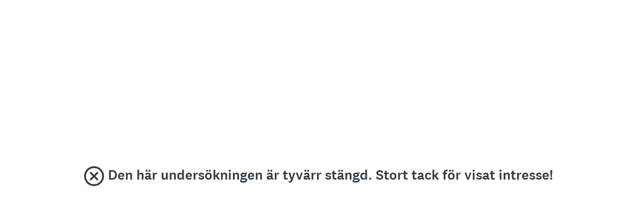

--- FILE ---
content_type: text/html; charset=utf-8
request_url: https://sv.surveymonkey.com/survey-closed?sm=OByyjYyIjgbNjphg0bpLF5oulV2sXLAq70rqB3zByPhTPYc4Tu5n_2FdfmEnOBTgW_2B1pXbagVCg5k1pV27sZwZNwOMRkbP5ZtoQKQKVTVVozc_3D
body_size: 14115
content:
<!DOCTYPE html><html lang="sv"><head><meta charSet="utf-8"/><meta name="viewport" content="width=device-width"/><link rel="apple-touch-icon" href="/apple-touch-icon-precomposed.png"/><link rel="apple-touch-icon" sizes="57x57" href="/apple-touch-icon-57x57-precomposed.png"/><link rel="apple-touch-icon" sizes="60x60" href="/apple-touch-icon-60x60-precomposed.png"/><link rel="apple-touch-icon" sizes="72x72" href="/apple-touch-icon-72x72-precomposed.png"/><link rel="apple-touch-icon" sizes="76x76" href="/apple-touch-icon-76x76-precomposed.png"/><link rel="apple-touch-icon" sizes="114x114" href="/apple-touch-icon-114x114-precomposed.png"/><link rel="apple-touch-icon" sizes="120x120" href="/apple-touch-icon-120x120-precomposed.png"/><link rel="apple-touch-icon" sizes="144x144" href="/apple-touch-icon-144x144-precomposed.png"/><link rel="apple-touch-icon" sizes="152x152" href="/apple-touch-icon-152x152-precomposed.png"/><link rel="apple-touch-icon" sizes="180x180" href="/apple-touch-icon-180x180-precomposed.png"/><link rel="shortcut icon" href="////prod.smassets.net/assets/static/images/surveymonkey/favicon.ico"/><base target="_top" href="/"/><link rel="canonical" href="https://sv.surveymonkey.com/survey-closed/"/><title>Webbaserat enkätprogram: Stängd enkät</title><meta name="robots" content="index, follow"/><meta name="next-head-count" content="17"/><script id="sm-config" nonce="Yzc0NDNkMjItZDY3OS00YWQxLWJkOTgtMWJiYTAzOTZiNmFl" data-nscript="beforeInteractive">
              window.SMConfig = window.SMConfig || {};
              window.SMConfig.APP_SURVEYMONKEY_HOST = 'www.surveymonkey.com';
              window.SMConfig.APP_HELP_HOST = 'help.surveymonkey.com';
              window.SMConfig.APP_SURVEYMONKEY_BASE_HOST = 'surveymonkey';
              window.SMConfig.APP_HELP_COOKIE_HOST = '.surveymonkey.com';
              window.SMConfig.APP_RESEARCH_BASE_HOST = 'research';
              window.SMConfig.APP_RESEARCH_HOST = 'www.research.net';
              window.SMConfig.APP_SERVICE_VIP = 'surveymonkey.com';
              window.SMConfig.APP_SURVEYMONKEY_COOKIE_HOST = '.surveymonkey.com';
            </script><script id="fides-override" nonce="Yzc0NDNkMjItZDY3OS00YWQxLWJkOTgtMWJiYTAzOTZiNmFl" type="text/javascript" charSet="UTF-8" data-nscript="beforeInteractive">
                window.fides_overrides={fides_locale: 'sv'};
              </script><script id="fides-gtm-script" type="text/javascript" charSet="UTF-8" nonce="Yzc0NDNkMjItZDY3OS00YWQxLWJkOTgtMWJiYTAzOTZiNmFl" data-nscript="beforeInteractive">
               // Store the original cookie setter
                  document.cookieSetter = Object.getOwnPropertyDescriptor(Document.prototype, "cookie").set;

                  var cookiesByNoticeKey = {};
                  var previousConsent = {};

                  function deleteCookie(cookieName) {
                      const paths = ["/"];
                      paths.forEach(path => {
                          // Delete the cookie by original implementation
                          document.cookieSetter(`${cookieName}=; expires=Thu, 01 Jan 1970 00:00:00 UTC; path=${path}`);
                      });
                  }

                  function updateConsentSettings() {
                      // Ensure Fides.consent exists
                      if (!Fides.consent) {
                          return;
                      }

                      // Get current cookies from document.cookie
                      const currentCookies = new Set(document.cookie.split("; ").map(cookie => cookie.split("=")[0]));

                      // Detect revoked consents (categories that were previously `	rue` but now `alse`)
                      for (const [noticeKey, wasConsented] of Object.entries(previousConsent)) {
                          if (wasConsented && !Fides.consent[noticeKey]) {
                              // Find and delete only cookies that are currently present
                              (cookiesByNoticeKey[noticeKey] || []).forEach(cookieName => {
                                if (currentCookies.has(cookieName)) {
                                  deleteCookie(cookieName);
                                }
                              });
                          }
                      }

                      // Save the latest consent state
                      previousConsent = { ...Fides.consent };
                  }

                  function isCookieAllowed(cookieName) {
                      // Ensure Fides.consent exists
                      if (!Fides.consent) {
                          return false;
                      }

                      // Headless mode: Check if all notice groups are allowed
                      if (!Fides.experience?.privacy_notices) {
                        return Object.values(Fides.consent).every(value => value === true);
                      }

                      // Check if the cookie belongs to a consented notice_key
                      for (const [noticeKey, isConsented] of Object.entries(Fides.consent)) {
                          if (isConsented && cookiesByNoticeKey[noticeKey]?.has(cookieName)) {
                            return true;
                          }
                      }

                      return false;
                  }

                  function setCookie(cookie) {
                      if (!cookie) return;

                      const cookieArr = cookie.split("=");
                      if (!cookieArr.length) return;

                      const cookieName = cookieArr[0].trim();

                      // Check consent before setting the cookie
                      if (!isCookieAllowed(cookieName)) return;

                      // Set the cookie using the original JavaScript setter
                      document.cookieSetter(cookie);
                  }

                  function enforceCookieSetter() {
                    const originalDescriptor = Object.getOwnPropertyDescriptor(Document.prototype, "cookie");
                    Object.defineProperty(document, "cookie", {
                      get: originalDescriptor.get,
                      set: setCookie,
                      configurable: originalDescriptor.configurable,
                      enumerable: originalDescriptor.enumerable,
                    });
                  }

                  function addFidesExperienceNameToBody() {
                    const experienceConfigName = Fides?.experience?.experience_config?.name;
                    if (experienceConfigName) {
                      document.body.classList.add(experienceConfigName);
                    }
                  }

                  // Listen for Fides consent updates
                  window.addEventListener("FidesUpdated", (evt) => {
                      // Update consent settings when preferences change
                      updateConsentSettings();
                  });

                  // Listen for when Fides is fully initialized
                  window.addEventListener("FidesInitialized", () => {
                    Fides.gtm();

                    if (document.readyState === "loading") {
                      window.addEventListener("DOMContentLoaded", () => {
                        addFidesExperienceNameToBody();
                      });
                    } else {
                      addFidesExperienceNameToBody();
                    }
                    // Create a mapping of cookies grouped by notice_key
                    // Headless mode does not have privacy_notices
                    if (Fides.experience?.privacy_notices) {
                        cookiesByNoticeKey = Object.fromEntries(
                            Fides.experience.privacy_notices.map(notice => [
                                notice.notice_key,
                                new Set(notice.cookies.map(cookie => cookie.name)) // Store cookies in a Set for quick lookup
                            ])
                        );
                    }

                    enforceCookieSetter();
                    updateConsentSettings();
                  });
              </script><link nonce="Yzc0NDNkMjItZDY3OS00YWQxLWJkOTgtMWJiYTAzOTZiNmFl" rel="preload" href="//prod.smassets.net/assets/smweb/_next/static/css/09b8ded99e3057ee.css" as="style"/><link nonce="Yzc0NDNkMjItZDY3OS00YWQxLWJkOTgtMWJiYTAzOTZiNmFl" rel="stylesheet" href="//prod.smassets.net/assets/smweb/_next/static/css/09b8ded99e3057ee.css" data-n-g=""/><link nonce="Yzc0NDNkMjItZDY3OS00YWQxLWJkOTgtMWJiYTAzOTZiNmFl" rel="preload" href="//prod.smassets.net/assets/smweb/_next/static/css/e76c559cb3fb3b03.css" as="style"/><link nonce="Yzc0NDNkMjItZDY3OS00YWQxLWJkOTgtMWJiYTAzOTZiNmFl" rel="stylesheet" href="//prod.smassets.net/assets/smweb/_next/static/css/e76c559cb3fb3b03.css" data-n-p=""/><link nonce="Yzc0NDNkMjItZDY3OS00YWQxLWJkOTgtMWJiYTAzOTZiNmFl" rel="preload" href="//prod.smassets.net/assets/smweb/_next/static/css/2ad6da96a937a42f.css" as="style"/><link nonce="Yzc0NDNkMjItZDY3OS00YWQxLWJkOTgtMWJiYTAzOTZiNmFl" rel="stylesheet" href="//prod.smassets.net/assets/smweb/_next/static/css/2ad6da96a937a42f.css" data-n-p=""/><link nonce="Yzc0NDNkMjItZDY3OS00YWQxLWJkOTgtMWJiYTAzOTZiNmFl" rel="preload" href="//prod.smassets.net/assets/smweb/_next/static/css/83a24aac0474476a.css" as="style"/><link nonce="Yzc0NDNkMjItZDY3OS00YWQxLWJkOTgtMWJiYTAzOTZiNmFl" rel="stylesheet" href="//prod.smassets.net/assets/smweb/_next/static/css/83a24aac0474476a.css" data-n-p=""/><noscript data-n-css="Yzc0NDNkMjItZDY3OS00YWQxLWJkOTgtMWJiYTAzOTZiNmFl"></noscript><script defer="" nonce="Yzc0NDNkMjItZDY3OS00YWQxLWJkOTgtMWJiYTAzOTZiNmFl" nomodule="" src="//prod.smassets.net/assets/smweb/_next/static/chunks/polyfills-42372ed130431b0a.js"></script><script src="https://www.surveymonkey.com/fides.js" data-document-language="true" type="text/javascript" charSet="UTF-8" nonce="Yzc0NDNkMjItZDY3OS00YWQxLWJkOTgtMWJiYTAzOTZiNmFl" defer="" data-nscript="beforeInteractive"></script><script src="//prod.smassets.net/assets/smweb/_next/static/chunks/webpack-9cc9af6bfd978322.js" nonce="Yzc0NDNkMjItZDY3OS00YWQxLWJkOTgtMWJiYTAzOTZiNmFl" defer=""></script><script src="//prod.smassets.net/assets/smweb/_next/static/chunks/framework-5ddd597c94d4e4d0.js" nonce="Yzc0NDNkMjItZDY3OS00YWQxLWJkOTgtMWJiYTAzOTZiNmFl" defer=""></script><script src="//prod.smassets.net/assets/smweb/_next/static/chunks/main-6a8e4be21cba062a.js" nonce="Yzc0NDNkMjItZDY3OS00YWQxLWJkOTgtMWJiYTAzOTZiNmFl" defer=""></script><script src="//prod.smassets.net/assets/smweb/_next/static/chunks/pages/_app-397dd8bd0292731a.js" nonce="Yzc0NDNkMjItZDY3OS00YWQxLWJkOTgtMWJiYTAzOTZiNmFl" defer=""></script><script src="//prod.smassets.net/assets/smweb/_next/static/chunks/8174a357-8bea94dc2a5e9234.js" nonce="Yzc0NDNkMjItZDY3OS00YWQxLWJkOTgtMWJiYTAzOTZiNmFl" defer=""></script><script src="//prod.smassets.net/assets/smweb/_next/static/chunks/fb27c3a1-90c34baedc482ccb.js" nonce="Yzc0NDNkMjItZDY3OS00YWQxLWJkOTgtMWJiYTAzOTZiNmFl" defer=""></script><script src="//prod.smassets.net/assets/smweb/_next/static/chunks/6-657dc159f66e8706.js" nonce="Yzc0NDNkMjItZDY3OS00YWQxLWJkOTgtMWJiYTAzOTZiNmFl" defer=""></script><script src="//prod.smassets.net/assets/smweb/_next/static/chunks/834-7b45704ba0e61a8a.js" nonce="Yzc0NDNkMjItZDY3OS00YWQxLWJkOTgtMWJiYTAzOTZiNmFl" defer=""></script><script src="//prod.smassets.net/assets/smweb/_next/static/chunks/587-5b6cc36277ad23e5.js" nonce="Yzc0NDNkMjItZDY3OS00YWQxLWJkOTgtMWJiYTAzOTZiNmFl" defer=""></script><script src="//prod.smassets.net/assets/smweb/_next/static/chunks/29-a4c2efc663cf0273.js" nonce="Yzc0NDNkMjItZDY3OS00YWQxLWJkOTgtMWJiYTAzOTZiNmFl" defer=""></script><script src="//prod.smassets.net/assets/smweb/_next/static/chunks/767-96369ae44607171b.js" nonce="Yzc0NDNkMjItZDY3OS00YWQxLWJkOTgtMWJiYTAzOTZiNmFl" defer=""></script><script src="//prod.smassets.net/assets/smweb/_next/static/chunks/961-0e8f242e9441a680.js" nonce="Yzc0NDNkMjItZDY3OS00YWQxLWJkOTgtMWJiYTAzOTZiNmFl" defer=""></script><script src="//prod.smassets.net/assets/smweb/_next/static/chunks/514-aff94e68ad8d5260.js" nonce="Yzc0NDNkMjItZDY3OS00YWQxLWJkOTgtMWJiYTAzOTZiNmFl" defer=""></script><script src="//prod.smassets.net/assets/smweb/_next/static/chunks/pages/survey-closed-a7e6b64e1db081a9.js" nonce="Yzc0NDNkMjItZDY3OS00YWQxLWJkOTgtMWJiYTAzOTZiNmFl" defer=""></script><script src="//prod.smassets.net/assets/smweb/_next/static/endpageweb-dev/_buildManifest.js" nonce="Yzc0NDNkMjItZDY3OS00YWQxLWJkOTgtMWJiYTAzOTZiNmFl" defer=""></script><script src="//prod.smassets.net/assets/smweb/_next/static/endpageweb-dev/_ssgManifest.js" nonce="Yzc0NDNkMjItZDY3OS00YWQxLWJkOTgtMWJiYTAzOTZiNmFl" defer=""></script><style id="jss">@font-face {
  src: url(https://cdn.smassets.net/assets/static/fonts/national2/regular.woff) format('woff');
  src: url(https://cdn.smassets.net/assets/static/fonts/national2/regular.eot#iefix) format('embedded-opentype');
  font-family: 'National 2';
  font-weight: 400;
  font-display: swap;
  src: url(https://cdn.smassets.net/assets/static/fonts/national2/regular.woff2) format('woff2');
}
@font-face {
  src: url(https://cdn.smassets.net/assets/static/fonts/national2/medium.woff) format('woff');
  src: url(https://cdn.smassets.net/assets/static/fonts/national2/medium.eot#iefix) format('embedded-opentype');
  font-family: 'National 2';
  font-weight: 500;
  font-display: swap;
  src: url(https://cdn.smassets.net/assets/static/fonts/national2/medium.woff2) format('woff2');
}
[class*='wrench'], [class*='wrench']::before, [class*='wrench']::after {
  box-sizing: border-box;
  font-family: 'National 2', National2, 'Helvetica Neue', Helvetica, Arial, 'Hiragino Sans', 'Hiragino Kaku Gothic Pro', '游ゴシック', '游ゴシック体', YuGothic, 'Yu Gothic', 'ＭＳ ゴシック', 'MS Gothic', sans-serif;
  -webkit-font-smoothing: antialiased;
}
body {
  font-size: 16px;
}
body {
  font-family: 'National 2', National2, 'Helvetica Neue', Helvetica, Arial, 'Hiragino Sans', 'Hiragino Kaku Gothic Pro', '游ゴシック', '游ゴシック体', YuGothic, 'Yu Gothic', 'ＭＳ ゴシック', 'MS Gothic', sans-serif;
}
.sm-header-0-2-1 {
  top: 42vh;
  width: 100%;
  position: fixed;
  box-sizing: border-box;
}
.sm-icon-0-2-2 {
  margin-right: 0.5rem;
}
.sm-icon-0-2-2> svg {
  width: 40px;
  height: 40px;
}
.sm-boldText-0-2-3 {
  font-weight: 500;
}</style></head><body style="margin:unset"><div id="__next"><div class="wrenchBox___74Ig wrench-p-6 sm-header-0-2-1"><section class="wrenchTypography__jfXlO wrenchTypography-align-center__QLRE_ wrenchTypography-variant-sectionTitle__KADWw wrenchTypography-color-dark__G2x2X"><span class="sm-icon-0-2-2"><svg class="wrenchIcons__A8duN" viewBox="0 0 16 16" preserveAspectRatio="xMidYMid" aria-label="Close" role="img" data-testid="NonBrandedEndpageHeader__Icon"><g><path d="M8 0a8 8 0 1 1 0 16A8 8 0 0 1 8 0zm6.5 8a6.5 6.5 0 1 0-13 0 6.5 6.5 0 0 0 13 0zm-3.318-3.182a.75.75 0 0 1 0 1.06L9.061 8l2.121 2.121a.75.75 0 0 1-1.06 1.061L8 9.061l-2.121 2.121a.75.75 0 0 1-1.061-1.06L6.939 8 4.818 5.879a.75.75 0 0 1 1.06-1.061L8 6.939l2.121-2.121a.75.75 0 0 1 1.061 0z"></path></g></svg></span><span data-testid="NonBrandedEndpageHeader__Text" class="sm-boldText-0-2-3">Den här undersökningen är tyvärr stängd. Stort tack för visat intresse!</span></section></div></div><script id="__NEXT_DATA__" type="application/json" nonce="Yzc0NDNkMjItZDY3OS00YWQxLWJkOTgtMWJiYTAzOTZiNmFl">{"props":{"pageProps":{"staticData":{"user":{"isAuthenticated":false,"id":"1","username":null,"languageId":1,"package":"1","email":"","group":null,"hipaa":null,"session":null},"client-config":{"amplitudeToken":"beb247315464a13bc86a0940b8c9bf9f","loggingAPIPath":"/endpage/api/logger","dataAnalyticsAPIPath":"/endpage/api/metrics","dataAnalyticsLogsName":"unused","dataAnalyticsLogsPath":"unused/unused","gtmId":"GTM-NGMP3BG","amplitudeForceAnonymous":false,"assetsHost":"//prod.smassets.net","assetsPath":"/assets/smweb/"},"environment":{"countryCode":"US","languageCode":"sv","languageId":20,"slLanguageLocale":"sv-SE","ip":"3.148.238.88","subdomain":"sv","domain":"surveymonkey","countryRegion":"","tld":"com"},"locale":{"isEUDC":false,"isEUSubdomain":false},"GDPR":{"isGDPRCountry":false,"hasGDPRConsent":true,"hasExplictlyDenied":false,"fidesBannerEnabled":false,"onetrustBannerEnabled":true},"pageRequestId":"mqb2TocIF3h7gtwYvRBEFUHWm-rcJAdOA2diLySt17IsxQyXEYnllA==","recaptchaV3":{"enabled":true,"siteKey":"6LfG3rIUAAAAAB8EKgW6xnZD1DvqTwvK5Sx9y8DR","url":"https://www.recaptcha.net/recaptcha/enterprise.js","urlChina":"https://www.recaptcha.net/recaptcha/api.js","useEnterprise":true},"smParams":{"user_id":"141089702","type":"0","collectorId":"423512656","languageId":"20"},"templateType":"nonBranded"},"fetchServerSideDataSuccess":true,"collectorData":{"collector":{"id":"423512656","type":"WEBLINK","closedPage":{"closedMessage":"Den här undersökningen är tyvärr stängd. Stort tack för visat intresse!","isBrandingDisabled":true,"__typename":"CollectorClosedPage"},"hideBranding":false,"surveyId":"404329379","__typename":"Collector"}},"sm":{"smParams":{"user_id":"141089702","type":"0","collectorId":"423512656","languageId":"20"},"smSlug":"OByyjYyIjgbNjphg0bpLF5oulV2sXLAq70rqB3zByPhTPYc4Tu5n_2FdfmEnOBTgW_2B1pXbagVCg5k1pV27sZwZNwOMRkbP5ZtoQKQKVTVVozc_3D","redirectSlug":"RAX8IZPRDTIqE3Z33jlKzw_3D_3D","quizDoneUrl":null},"pageOptions":{"epTemplate":"","reqLocale":"sv","slLanguageLocale":"sv-SE","languageCode":"sv","languageId":"20","tier":"","logo":"","surveyId":null,"collectorId":"423512656","collectorKey":"","hasStandard":false,"subDomain":"sv","canonical":"https://sv.surveymonkey.com/mp/take-a-tour/","canonicalHostname":"https://sv.surveymonkey.com","randomNumber":0.5889677271686885,"isExistingUser":false,"recipientId":null,"inEmailResponseCaptureEnabled":false,"isWhiteLabel":false,"isGovernment":false,"isNonBrandedSmParam":false,"isEmbeddedSmParam":false,"isKiosk":false,"isBasicEndpageGroup":false},"translationData":{"localeMessages":{"BrandedEmbeddedHeader.BrandedEmbeddedHeader.EmbeddedCTAText":"Registrera dig gratis","BrandedEmbeddedHeader.BrandedEmbeddedHeader.EmbeddedCTATitle":"Skapa enkäter. Få svar.","BrandedEmbeddedHeader.BrandedEmbeddedHeader.LogoAriaLabel":"SurveyMonkeys startsida","BrandedEmbeddedHeader.BrandedEmbeddedHeader.PoweredBy":"Tillhandahålls av","ContributeHero.Header":"Hjälp dem som hjälper andra","ContributeHero.HeaderCTA":"Besvara en enkät","ContributeHero.LogoAriaLabel":"SurveyMonkeys startsida","ContributeHero.Subheader":"Besvara en enkät och samla in 0,50 USD till organisationer som amerikanska Röda Korset, International Rescue Committee, Läkare utan gränser med flera.","DareToAsk.FortuneCalloutCopy":"Mer än 42 miljoner människor över hela världen använder SurveyMonkey","DareToAsk.ProvocativeHeader":"Våga ställa de viktiga frågorna","DareToAsk.ProvocativeSubHeaderLearnMore":"Att bry sig om sina kunder och medarbetare handlar om att våga ställa de viktiga frågorna. Ta reda på hur du får de insikter du behöver för att utveckla verksamheten.","DareToAsk.ProvocativeSubHeaderSignUp":"Att bry sig om sina kunder och medarbetare handlar om att våga ställa de viktiga frågorna. Skapa ett konto och få insikter på bara en timme.","DareToAsk.StatisticHeader":"Vi svarar på 20 miljoner frågor varje dag.\u003cbr/\u003eVad vill du veta?","DareToAsk.StatisticSubHeader":"SurveyMonkey hjälper till att svara på 20 miljoner frågor om dagen från mer än 300 000 organisationer världen över. Har du frågor du vill ha svar på? Vi gör det enkelt för dig.","EnterpriseThankYou.copy.EnterpriseLogoPlaceholder":"Logotyp","EnterpriseThankYou.copy.EnterpriseThankYouMessage":"Tack för att du deltar i den här enkäten","EnterpriseThankYou.copy.PoweredByText":"Tillhandahålls av","EnterpriseThankYou.copy.SignUpCalloutSubHeader":"Samla in åsikter från kunder, medarbetare, potentiella kunder med mera. Använd dina insikter för att fatta bättre, datadrivna beslut.","EnterpriseThankYou.copy.SignUpDisclaimer":"Genom att klicka på ”Kom igång” samtycker du till \u003ca href=\"/mp/legal/terms-of-use/\"\u003eanvändarvillkoren\u003c/a\u003e och \u003ca href=\"/mp/legal/privacy/\"\u003esekretessmeddelandet\u003c/a\u003e. Du samtycker också till att få information och erbjudanden som rör våra tjänster via e-post. Du kan avsluta prenumerationen på dessa e-postmeddelanden när som helst på sidan Mitt konto.","EnterpriseThankYou.copy.SignUpFormCTAEmailAddress":"E-postadress","EnterpriseThankYou.copy.SignUpFormCTAPassword":"Lösenord","EnterpriseThankYou.copy.SignUpFormCTASubmit":"Kom igång","Errors.FiveHundredError.Message":"Vi ber om ursäkt om saker och ting försvann här – vi jobbar hårt för att komma igång igen. Tack för ditt tålamod!","Errors.FiveHundredError.SomethingWentWrong":"Något gick fel.","Errors.FiveHundredError.SorryMessage":"Vi ber om ursäkt.","Errors.ForbiddenError.checkURL":"Kontrollera webbadressen och se till att du har skrivit rätt.","Errors.ForbiddenError.helpFindWay":"Fortfarande inte säker på hur du kommer till sidan du letar efter? Vi kanske kan hjälpa dig:","Errors.ForbiddenError.permissions":"Du har inte behörighet att se den här sidan.","Errors.ForbiddenError.sorryMessage":"Vi ber om ursäkt.","Errors.FourHundredError.cantFindPage":"Det går inte att hitta sidan du letar efter.","Errors.FourHundredError.checkURL":"Kontrollera webbadressen och se till att du har skrivit rätt.","Errors.FourHundredError.helpFindWay":"Fortfarande inte säker på hur du kommer till sidan du letar efter? Vi kanske kan hjälpa dig:","Errors.FourHundredError.sorryMessage":"Vi ber om ursäkt.","Errors.FourOhFourError.cantFindPage":"Det går inte att hitta sidan du letar efter.","Errors.FourOhFourError.checkURL":"Kontrollera webbadressen och se till att du har skrivit rätt.","Errors.FourOhFourError.helpFindWay":"Fortfarande inte säker på hur du kommer till sidan du letar efter? Vi kanske kan hjälpa dig:","Errors.FourOhFourError.sorryMessage":"Vi ber om ursäkt.","Errors.FourTenError.employeeSurveys":"Medarbetarundersökningar","Errors.FourTenError.home":"SurveyMonkeys startsida","Errors.FourTenError.howItWorks":"Så fungerar det","Errors.FourTenError.ohBananas":"Ett fel har inträffat!","Errors.FourTenError.satisfactionSurveys":"Kundnöjdhetsundersökningar","Errors.FourTenError.sitemap":"Platskarta","Errors.FourTenError.somethingWentWrong":"Den här enkäten är för närvarande stängd på grund av överträdelse av SurveyMonkeys användarvillkor.","Errors.FourTenError.types":"Enkättyper","Errors.defaultLinkProps.helpCenter":"Hjälpcenter","Errors.defaultLinkProps.home":"Startsida","Errors.defaultLinkProps.learnMore":"Läs mer","Errors.defaultLinkProps.sitemap":"Platskarta","Errors.defaultLinkProps.templates":"Mallar","Errors.defaultSignupButtonProps.signUpFree":"Registrera dig gratis","Errors.defaultSignupButtonProps.signUpText":"Vill du skapa en egen enkät?","HeroFormCTA.DeCheckboxError":"Godkänn sekretesspolicyn för att fortsätta.","HeroFormCTA.EmailMalformed":"Ange en giltig e-postadress.","HeroFormCTA.EmailMisencoded":"Din e-postadress är inte giltig.","HeroFormCTA.EmailPasswordSame":"Använd ett lösenord som skiljer sig från din e-postadress.","HeroFormCTA.EmailRoleBased":"Vi kan inte leverera till denna e-postadress. Prova med en annan adress.","HeroFormCTA.EmailTooLong":"E-postadresser får inte vara längre än 50 tecken.","HeroFormCTA.EmailTooShort":"E-postadressen måste bestå av minst tre tecken.","HeroFormCTA.NetworkError":"Tyvärr uppstod ett fel. Försök igen.","HeroFormCTA.PasswordDoesNotMatch":"Lösenorden verkar inte matcha.","HeroFormCTA.PasswordInProhibitedList":"Vanliga ord är lätta att gissa. Försök igen.","HeroFormCTA.PasswordTooShort":"Använd minst åtta tecken.","HeroFormCTA.SocialSignUp":"Eller logga in med","HeroFormCTA.UsernameContainsUrl":"E-postadresser får inte innehålla webbadresser.","HeroFormCTA.UsernameTaken":"Den e-postadressen används redan.","HeroFormCTA.UsernameTooLong":"E-postadresser får inte vara längre än 50 tecken.","HeroFormCTA.UsernameTooShort":"E-postadressen måste bestå av minst tre tecken.","HeroFormCTA.UsernameWhitespaceNotAllowed":"Det går inte att använda mellanslag.","HeroFormCTA.UsersvcError":"Tyvärr uppstod ett fel. Försök igen.","LogoWall.AdidasLogo":"Adidas-logotyp","LogoWall.CVSLogo":"CVS-logotyp","LogoWall.ChimeLogo":"Chime-logotyp","LogoWall.EbayLogo":"eBay-logotyp","LogoWall.GoogleLogo":"Google-logotyp","LogoWall.IBMLogo":"IBM-logotyp","LogoWall.MailchimpLogo":"MailChimp-logotyp","LogoWall.SamsungLogo":"Samsung-logotyp","LogoWall.ToyotaLogo":"Toyota-logotyp","SignUpCore.FortuneCalloutCTA":"Registrera dig gratis","SignUpCore.FortuneCalloutCopy":"95 % av Fortune 500-företagen använder SurveyMonkey för att samla in personbaserade data","SignUpCore.HeroFormCTADisclaimer":"Genom att klicka på ”Skapa ett gratis konto” eller på Apple eller Google samtycker du till \u003ca href=\"/mp/legal/terms-of-use/\"\u003eanvändarvillkoren\u003c/a\u003e och \u003ca href=\"/mp/legal/privacy/\"\u003esekretessmeddelandet\u003c/a\u003e. Du samtycker också till att få information och erbjudanden som rör våra tjänster via e-post. Du kan avsluta prenumerationen på dessa e-postmeddelanden när som helst på sidan Mitt konto.","SignUpCore.HeroFormCTAEmailAddress":"E-postadress","SignUpCore.HeroFormCTAEmailAddressPlaceholder":"du@exempel.se","SignUpCore.HeroFormCTANewsletterOptOut":"Jag vill inte ha information och erbjudanden som rör SurveyMonkeys tjänster via e-post. Du kan också avsluta prenumerationen på dessa e-postmeddelanden när som helst på sidan Mitt konto.","SignUpCore.HeroFormCTAPassword":"Lösenord","SignUpCore.HeroFormCTAPasswordPlaceholder":"(minst åtta tecken)","SignUpCore.HeroFormCTAPrivacyConsent":"Jag samtycker till \u003ca href=\"/mp/legal/terms-of-use/\"\u003eanvändarvillkoren\u003c/a\u003e och förstår att mina uppgifter hanteras i enlighet med \u003ca href=\"/mp/legal/privacy/\"\u003esekretesspolicyn\u003c/a\u003e.","SignUpCore.HeroFormCTASubmit":"Skapa ett gratis konto","SignUpCore.HeroFormCalloutBoldHeader":"Vill du skapa egna enkäter?","SignUpCore.HeroFormCalloutSubHeader":"Samla in åsikter från kunder, medarbetare, potentiella kunder med mera. Använd dina insikter för att fatta bättre, datadrivna beslut.","SimpleHero.SimpleHero.LogoAriaLabel":"SurveyMonkeys startsida","SimpleHero.SimpleHero.SimpleHeroFormCalloutBoldHeader":"Använd enkäter för att få svar","SimpleHero.SimpleHero.SimpleHeroFormCalloutCTA":"Skapa enkät","SimpleLogoHeader.LogoAriaLabel":"SurveyMonkeys startsida","SplitHero.ButtonLabel":"Läs mer","SplitHero.ImageLabel":"SurveyMonkey-varumärke","SurveyClosed.BrandedEmbeddedSurveyClosed.DefaultMessage":"Den här enkäten är stängd.","SurveyClosed.BrandedSurveyClosed.EndpageHeaderCopy":"Denna enkät är stängd just nu.","SurveyClosed.BrandedSurveyClosed.ProductCalloutEnterpriseBody":"Få tillgång till kraftfulla lösningar som hjälper er att snabbt hämta in synpunkter från befintliga kunder, potentiella kunder och anställda.","SurveyClosed.BrandedSurveyClosed.ProductCalloutEnterpriseCTA":"Läs mer","SurveyClosed.BrandedSurveyClosed.ProductCalloutEnterpriseHeader":"Lyft verksamheten till nya höjder","SurveyClosed.BrandedSurveyClosed.ProductCalloutPerksCTA":"Ta reda på det","SurveyClosed.BrandedSurveyClosed.ProductCalloutPerksHeader":"Saknar ert företag viktiga förmåner?","SurveyClosed.BrandedSurveyClosed.ProductCalloutPerkseBody":"Folk gillar förmåner. Skicka ut en enkät och ta reda på om ni erbjuder de förmåner och incitament som anställda och arbetssökande vill ha.","SurveyClosed.EUBrandedSurveyClosed.EndpageHeaderCopy":"Denna enkät är stängd just nu.","SurveyClosed.EUBrandedSurveyClosed.ProductCalloutCollaborationEUBody":"Ungefär 83 % av de företag som beskriver sig själva som framgångsrika mäter aktivt kundnöjdheten.","SurveyClosed.EUBrandedSurveyClosed.ProductCalloutCollaborationEUCTA":"Kom igång","SurveyClosed.EUBrandedSurveyClosed.ProductCalloutCollaborationEUHeader":"Är era kunder nöjda?","SurveyClosed.EUBrandedSurveyClosed.ProductCalloutPerksBody":"Folk gillar förmåner. Skicka ut en enkät och ta reda på om ni erbjuder de förmåner och incitament som anställda och arbetssökande vill ha.","SurveyClosed.EUBrandedSurveyClosed.ProductCalloutPerksCTA":"Ta reda på det","SurveyClosed.EUBrandedSurveyClosed.ProductCalloutPerksHeader":"Saknar ert företag viktiga förmåner?","SurveyClosed.NonBrandedSurveyClosed.NonBrandedEndpageHeader":"Denna enkät är stängd. Kontakta enkätens skapare för mer hjälp.","SurveyClosedPreview.closedMessage":"Denna enkät är stängd just nu.  Kontakta enkätens skapare för mer hjälp.","SurveyClosedPreview.metaKeywords":"frågeformulär, gratis webbenkät, gratis webbenkäter, kostnadsfri webbenkät, kostnadsfria webbenkäter, gratis onlineenkät, gratis onlineenkäter","SurveyClosedPreview.title":"Gratis webbaserad enkätprogramvara från SurveyMonkey: Enkät stängd","SurveyTaken.BrandedEmbeddedSurveyTaken.DefaultMessage":"Du har redan fyllt i den här enkäten.","SurveyTaken.BrandedSurveyTaken.EndpageHeaderCopy":"Du har redan fyllt i den här enkäten","SurveyTaken.BrandedSurveyTaken.ProductCalloutEnterpriseBody":"Få tillgång till kraftfulla lösningar som hjälper er att snabbt hämta in synpunkter från befintliga kunder, potentiella kunder och anställda.","SurveyTaken.BrandedSurveyTaken.ProductCalloutEnterpriseCTA":"Läs mer","SurveyTaken.BrandedSurveyTaken.ProductCalloutEnterpriseHeader":"Lyft verksamheten till nya höjder","SurveyTaken.BrandedSurveyTaken.ProductCalloutPerksCTA":"Ta reda på det","SurveyTaken.BrandedSurveyTaken.ProductCalloutPerksHeader":"Saknar ert företag viktiga förmåner?","SurveyTaken.BrandedSurveyTaken.ProductCalloutPerkseBody":"Folk gillar förmåner. Skicka ut en enkät och ta reda på om ni erbjuder de förmåner och incitament som anställda och arbetssökande vill ha.","SurveyTaken.EUBrandedSurveyTaken.EndpageHeaderCopy":"Du har redan fyllt i den här enkäten","SurveyTaken.EUBrandedSurveyTaken.ProductCalloutCollaborationEUBody":"Ungefär 83 % av de företag som beskriver sig själva som framgångsrika mäter aktivt kundnöjdheten.","SurveyTaken.EUBrandedSurveyTaken.ProductCalloutCollaborationEUCTA":"Kom igång","SurveyTaken.EUBrandedSurveyTaken.ProductCalloutCollaborationEUHeader":"Är era kunder nöjda?","SurveyTaken.EUBrandedSurveyTaken.ProductCalloutPerksBody":"Folk gillar förmåner. Skicka ut en enkät och ta reda på om ni erbjuder de förmåner och incitament som anställda och arbetssökande vill ha.","SurveyTaken.EUBrandedSurveyTaken.ProductCalloutPerksCTA":"Ta reda på det","SurveyTaken.EUBrandedSurveyTaken.ProductCalloutPerksHeader":"Saknar ert företag viktiga förmåner?","SurveyTaken.NonBrandedSurveyTaken.NonBrandedEndpageHeader":"Du har redan fyllt i den här enkäten","SurveyThanks.Contribute.EndpageHeaderCopy":"Tack för att du besvarade enkäten.","SurveyThanks.Contribute.FortuneCalloutCTA":"Skapa enkäter","SurveyThanks.Contribute.FortuneCalloutCopy":"95 % av Fortune 500-företagen använder SurveyMonkey för att samla in personbaserade data","SurveyThanks.Embedded.ThankYou":"Tack för att du deltar i enkäten.","SurveyThanks.EmbeddedNonBranded.ThankYou":"Tack för att du besvarade enkäten.","SurveyThanks.NonBranded.ThankYou":"Tack för att du deltar i enkäten.","SurveyThanks.ResearchNet.EmbeddedCTA":"Läs mer","SurveyThanks.ResearchNet.PoweredBy":"Tillhandahålls av","SurveyThanks.ResearchNet.ThankYou":"Tack för att du deltar i enkäten.","SurveyThanks.SignUp.EndpageHeaderCopy":"Tack för att du besvarade enkäten.","SurveyThanks.SignUp.ProductCalloutEnterpriseBody":"Få tillgång till kraftfulla lösningar som hjälper er att snabbt hämta in synpunkter från befintliga kunder, potentiella kunder och anställda.","SurveyThanks.SignUp.ProductCalloutEnterpriseCTA":"Läs mer","SurveyThanks.SignUp.ProductCalloutEnterpriseHeader":"Lyft verksamheten till nya höjder","SurveyThanks.SignUp.ProductCalloutPerksCTA":"Ta reda på det","SurveyThanks.SignUp.ProductCalloutPerksHeader":"Saknar ert företag viktiga förmåner?","SurveyThanks.SignUp.ProductCalloutPerkseBody":"Folk gillar förmåner. Skicka ut en enkät och ta reda på om ni erbjuder de förmåner och incitament som anställda och arbetssökande vill ha.","SurveyThanks.SignUpIntl.EndpageHeaderCopy":"Tack för att du besvarade enkäten.","SurveyThanks.SignUpIntl.ProductCalloutCollaborationEUBody":"Ungefär 83 % av de företag som beskriver sig själva som framgångsrika mäter aktivt kundnöjdheten.","SurveyThanks.SignUpIntl.ProductCalloutCollaborationEUCTA":"Kom igång","SurveyThanks.SignUpIntl.ProductCalloutCollaborationEUHeader":"Är era kunder nöjda?","SurveyThanks.SignUpIntl.ProductCalloutPerksCTA":"Ta reda på det","SurveyThanks.SignUpIntl.ProductCalloutPerksHeader":"Saknar ert företag viktiga förmåner?","SurveyThanks.SignUpIntl.ProductCalloutPerkseBody":"Folk gillar förmåner. Skicka ut en enkät och ta reda på om ni erbjuder de förmåner och incitament som anställda och arbetssökande vill ha.","SurveyThanks.copy.CorporateSignatureResearchEndpageHeading":"Så här anpassar ni er i kristider","SurveyThanks.copy.CorporateSignatureResearchEndpagePageCtaText":"Läs rapporten","SurveyThanks.copy.CorporateSignatureResearchEndpageSubheading":"Ta reda på mer om de 2 egenskaper som avgör hur väl en organisation klarar pandemin. Läs vår uttömmande rapport som bygger på svaren från fler än 3 000 enkäter.","SurveyThanks.copy.CovidNearYouPageCtaText":"Starta enkäten","SurveyThanks.copy.CovidNearYouPageHeading":"Hur mår du? Ange din hälsostatus för att hjälpa till att spåra COVID-19-pandemin.","SurveyThanks.copy.CovidNearYouPageSubheading":"SurveyMonkey samarbetar med COVID Near You, ett team av epidemiologer och programutvecklare på Harvard, Boston Children's Hospital och volontärer från teknikbranschen.","SurveyThanks.copy.CovidNearYouPrivacyNotice":"SurveyMonkey agerar endast som tjänstleverantör till COVID Near You för denna enkät. Gå till vårt \u003ca href=\"{SurveyMonkeyPrivacyPolicyLink}\"\u003esekretessmeddelande\u003c/a\u003e om du vill ha mer information om hur SurveyMonkey hanterar personuppgifter och data","SurveyThanks.copy.CxEndpageHeading":"Skaffa en kundupplevelseplattform som ger insikter direkt","SurveyThanks.copy.CxEndpagePageCtaText":"Läs mer","SurveyThanks.copy.CxEndpageSubheading":"Synka kundfeedback med data från ert CRM-system med hjälp av GetFeedback.","SurveyThanks.copy.GiancarloEndpagePageCtaText":"Starta här","SurveyThanks.copy.GiancarloEndpagePageHeading":"Fråga. Lyssna. Agera.","SurveyThanks.copy.GiancarloEndpagePageSubheading":"Det är svårt att fatta rätt beslut. Se hur Giancarlo Esposito gör det.","SurveyThanks.copy.GiancarloEndpageTextBannerCtaText":"Titta på videon","SurveyThanks.copy.GiancarloEndpageTextBannerHeading":"Giancarlo Esposito har ett budskap till dagens affärsledare","SurveyThanks.copy.GoBeyondTextBannerCtaText":"Besök SurveyMonkey","SurveyThanks.copy.GoBeyondTextBannerHeading":"Gå längre än att samla in feedback","SurveyThanks.copy.GoBeyondTextBannerSubheading":"Momentive, som står bakom SurveyMonkey, erbjuder lösningar som hjälper dig att utveckla verksamheten.","SurveyThanks.copy.MrxEndpagePageCtaText":"Läs mer","SurveyThanks.copy.MrxEndpagePageHeading":"Så här använder Allbirds SurveyMonkey för att följa sin explosionsartade tillväxt","SurveyThanks.copy.MrxEndpageSubheading":"Allbirds använder marknadsundersökningar från SurveyMonkey för att följa varumärkets globala tillväxt.","SurveyThanks.copy.PollingEndpageCtaText":"Svara på enkäten","SurveyThanks.copy.PollingEndpageHeading":"Vad tycker du om det som händer i världen? \u003cbr /\u003e Tala om vad du tycker.","SurveyThanks.copy.PollingTextBannerCtaText":"Skapa en egen enkät","SurveyThanks.copy.RacialJusticeEndpageHeading":"Skaffa verktyg för att hantera etnisk likabehandling på arbetsplatsen","SurveyThanks.copy.RacialJusticeEndpagePageCtaText":"Läs mer","SurveyThanks.copy.RacialJusticeEndpageSubheading":"Skaffa enkätmallar, verktyg och resurser för att få en förståelse för hur organisationen påverkas av etnicitetsfrågor.","SurveyThanks.copy.RebrandV2BrazilBrandsSignupCTA":"Registrera dig gratis","SurveyThanks.copy.RebrandV2BrazilFormCTAHeader":"Få svar på dina frågor","SurveyThanks.copy.RebrandV2BrazilFormCTASubHeader":"Gör som miljontals användare som litar på SurveyMonkey – skapa enkäter, dela dem via WhatsApp och analysera dem, allt optimerat för mobiler och surfplattor.","SurveyThanks.copy.RebrandV2BrazilProductCalloutHeader":"Brasiliens ledande varumärken väljer SurveyMonkey","SurveyThanks.copy.RebrandV2IntlFormCTASubHeader":"Gör som miljontals användare som litar på SurveyMonkey – skapa, dela och analysera enkäter, allt optimerat för mobiler och surfplattor.","SurveyThanks.copy.RebrandV2ProductCalloutBody":"Skapa en enkät på cirka 60 sekunder med AI. Vår intuitiva plattform svarar på över 20 miljoner frågor varje dag, på allt från snabba opinionsundersökningar till globala enkäter.","SurveyThanks.copy.RebrandV2ProductCalloutCTA":"Utforska plattformen","SurveyThanks.copy.RebrandV2ProductCalloutCopy":"Skapa enkelt kraftfulla enkäter","SurveyThanks.copy.RebrandV2ProductCalloutLogoHeading":"Mer än 42 miljoner människor över hela världen använder SurveyMonkey","SurveyThanks.copy.SellPoint1":"\u003cstrong style=\"font-size:20px;\"\u003eKraftfulla\u003c/strong\u003e\u003cbr/\u003e enkäter och analyser","SurveyThanks.copy.SellPoint2":"\u003cstrong style=\"font-size:20px;\"\u003eMer än 19 miljoner\u003c/strong\u003e\u003cbr/\u003e aktiva globala användare","SurveyThanks.copy.SellPoint3":"\u003cstrong style=\"font-size:20px;\"\u003eAnvänds av 95 %\u003c/strong\u003e\u003cbr/\u003e av Fortune 500-företagen","SurveyThanks.copy.StandardEndpageDefaultEndpageHeader":"Tack för att du besvarade enkäten.","SurveyThanks.copy.StandardEndpageDefaultHomepageLinkAriaLabel":"SurveyMonkeys startsida","SurveyThanks.copy.StandardEndpageDefaultPrivacyNotice":"\u003ca href=\"{link}\"\u003eSekretessmeddelande för SurveyMonkey-undersökningar\u003c/a\u003e","SurveyThanks.copy.UPennPollingEndpageCopyPrivacyNotice":"SurveyMonkey agerar endast som tjänstleverantör till University of Pennsylvania för denna enkät. Läs UPenn:s \u003ca href=\"{UPennPrivacyPolicyLink}\"\u003esekretesspolicy\u003c/a\u003e för att förstå hur de bearbetar dina personuppgifter. Om du vill ha mer information om hur SurveyMonkey hanterar personuppgifter och data kan du gå till SurveyMonkeys sekretessmeddelande \u003ca href=\"{SurveyMonkeyPrivacyPolicyLink}\"\u003ehär\u003c/a\u003e.","survey-closed.closedMessage":"Denna enkät är stängd just nu.  Kontakta enkätens skapare för mer hjälp.","survey-closed.nonBrandedTitle":"Webbaserat enkätprogram: Stängd enkät","survey-closed.title":"Gratis webbaserad enkätprogramvara från SurveyMonkey: Enkät stängd","survey-taken.brandedTitle":"Tack! Skapa din egen webbenkät nu! | SurveyMonkey","survey-taken.nonBrandedTitle":"Webbaserat enkätprogram: Enkät genomförd","survey-taken.takenMessage":"Du har redan fyllt i den här enkäten.","survey-taken.title":"Gratis webbaserad enkätprogramvara från SurveyMonkey: Enkät genomförd","survey-thanks.non-branded-title":"Webbaserad enkät: Tack","survey-thanks.research-title":"Research.net – ett kraftfullt verktyg för skapande av webbenkäter.  Ett enkelt program för webbenkäter!","survey-thanks.thanksMessage":"Tack för att du besvarade enkäten.","survey-thanks.title":"Tack! Skapa din egen webbenkät nu! | SurveyMonkey","default":{"MarketingFooterCopy.ABTestSignificanceCalculator":"Beräkning av a/b-testsignifikans","MarketingFooterCopy.AI":"AI","MarketingFooterCopy.About":"Om","MarketingFooterCopy.All-Templates":"Alla mallar","MarketingFooterCopy.BBB":"Klicka för att verifiera BBB-ackreditering och se en BBB-rapport","MarketingFooterCopy.Blog":"Blogg","MarketingFooterCopy.CareersPage":"Jobba hos oss","MarketingFooterCopy.Contact-Sales":"Kontakta försäljningsteamet","MarketingFooterCopy.Cookies-Notice":"Cookie-meddelande","MarketingFooterCopy.Course-Evaluation":"Kursutvärdering","MarketingFooterCopy.Create-Surveys":"Så här skapar du enkäter","MarketingFooterCopy.Customer-Satisfaction":"Kundnöjdhet","MarketingFooterCopy.Customers":"Kunder","MarketingFooterCopy.Employee-Engagement":"Medarbetarengagemang","MarketingFooterCopy.Enterprise":"Enterprise","MarketingFooterCopy.Event-Feedback":"Evenemangsfeedback","MarketingFooterCopy.Free-Survey-Templates":"Gratis enkätmallar","MarketingFooterCopy.Google-Forms":"SurveyMonkey vs. Google Formulär","MarketingFooterCopy.Health-Plan-Transparency":"Health Plan Transparency in Coverage","MarketingFooterCopy.HiringBadge":"Lediga jobb","MarketingFooterCopy.ImprintPage":"Företagsinformation","MarketingFooterCopy.Integrations":"Integrering","MarketingFooterCopy.Leadership-Team":"Ledningsteam","MarketingFooterCopy.Learn":"Lär","MarketingFooterCopy.LikertScale":"Likertskala","MarketingFooterCopy.LocationsPage":"Platser","MarketingFooterCopy.LogIn":"Logga in","MarketingFooterCopy.Margin-Of-Error-Calculator":"Beräkning av felmarginal","MarketingFooterCopy.Market-Research":"Marknadsundersökningar","MarketingFooterCopy.NPS":"Net Promoter Score (NPS)","MarketingFooterCopy.NPS-Calculator":"NPS-beräkning","MarketingFooterCopy.Newsroom":"Pressrum","MarketingFooterCopy.Online-Quizzes":"Frågetävlingar online","MarketingFooterCopy.OnlineForms":"Webbformulär","MarketingFooterCopy.Popular-Templates":"Populära mallar","MarketingFooterCopy.Pricing":"Priser","MarketingFooterCopy.Privacy-Notice":"Sekretessmeddelande","MarketingFooterCopy.Product-Overview":"Översikt","MarketingFooterCopy.Product-Testing":"Produkttestning","MarketingFooterCopy.ProductLinks":"Produkt","MarketingFooterCopy.ResourceCenter":"Resurscenter","MarketingFooterCopy.ResourcesLinks":"Resurser","MarketingFooterCopy.Sample-Size-Calculator":"Beräkning av gruppstorlek","MarketingFooterCopy.SignUp":"Registrera","MarketingFooterCopy.Social-Impact-And-Inclusion":"Social påverkan och inkludering","MarketingFooterCopy.Support":"Support","MarketingFooterCopy.SurveyBestPractices":"Beprövade metoder för enkäter","MarketingFooterCopy.Surveys":"Enkäter","MarketingFooterCopy.Terms-Of-Use":"Användarvillkor","MarketingFooterCopy.Trust-Center":"Trust Center","MarketingFooterCopy.TrustedSite":"Kopiering är förbjudet enligt lag – TrustedSite är ett varumärke som tillhör TrustedSite, LLC","MarketingFooterCopy.Vision-And-Mission":"Vision och mission"},"AccountCard.lastLoginDate":"Senaste inloggning: {date}","Addon.addUsers":"Lägg till användare","Addon.createSurvey":"Skapa enkät","Addon.createTeam":"Skapa team","Addon.upgradeButton":"Uppgradera","BrowserGuard.DialogBody":"För mer information besök:","BrowserGuard.DialogHeader":"Din webbläsare stöds inte","BrowserGuard.LinkText":"Webbläsare som stöds","CookieBanner.agree":"Godkänn","CookieBanner.cookiePolicy":"För att ge dig bästa möjliga upplevelse kan SurveyMonkey och våra partner använda cookies och liknande tekniker för att till exempel analysera användning och optimera våra webbplatser och tjänster, anpassa innehåll, skräddarsy och mäta vår marknadsföring och hålla webbplatsen säker. Gå till vår \u003ca href=\"/mp/legal/privacy-policy/\"\u003esekretesspolicy\u003c/a\u003e om du vill ha mer information och till vår \u003ca href=\"/mp/legal/cookies/\"\u003ecookiepolicy\u003c/a\u003e för att se en lista över alla cookies som används.","CookieBanner.decline":"Godkänner inte","CookieBanner.preferences":"\u003ca href=\"/mp/legal/cookies/\"\u003eRensa cookies eller hantera cookieinställningar\u003c/a\u003e","Copy.ErrorCardRefresh":"Uppdatera","Copy.ErrorCardTroubleLoading":"Vi hade problem med att läsa in dina data.","Copy.ErrorCardWeSlippedError":"Det verkar som vi har missat något.","Drawer.help":"Hjälp","Drawer.products":"Produkter","FiveHundredError.Message":"Vi ber om ursäkt om du kom av dig – vi jobbar hårt för att komma igång igen. Tack för ditt tålamod!","FiveHundredError.SomethingWentWrong":"Något gick fel.","FiveHundredError.SorryMessage":"Vi ber om ursäkt.","ForbiddenError.checkURL":"Kontrollera webbadressen och se till att du har skrivit rätt.","ForbiddenError.helpFindWay":"Vet du fortfarande inte hur du ska komma till sidan du är ute efter? Vi kanske kan hjälpa dig att hitta rätt:","ForbiddenError.permissions":"Du har inte behörighet att se den här sidan.","ForbiddenError.sorryMessage":"Vi ber om ursäkt.","FourHundredError.cantFindPage":"Det går inte att hitta sidan du letar efter.","FourHundredError.checkURL":"Kontrollera webbadressen och se till att du har skrivit rätt.","FourHundredError.helpFindWay":"Vet du fortfarande inte hur du ska komma till sidan du är ute efter? Vi kanske kan hjälpa dig att hitta rätt:","FourHundredError.sorryMessage":"Vi ber om ursäkt.","FourOhFourError.cantFindPage":"Det går inte att hitta sidan du letar efter.","FourOhFourError.checkURL":"Kontrollera webbadressen och se till att du har skrivit rätt.","FourOhFourError.helpFindWay":"Vet du fortfarande inte hur du ska komma till sidan du är ute efter? Vi kanske kan hjälpa dig att hitta rätt:","FourOhFourError.sorryMessage":"Vi ber om ursäkt.","FourTenError.employeeSurveys":"Medarbetarundersökningar","FourTenError.home":"SurveyMonkeys startsida","FourTenError.howItWorks":"Så fungerar det","FourTenError.ohBananas":"Ett fel har inträffat!","FourTenError.satisfactionSurveys":"Kundnöjdhetsundersökningar","FourTenError.sitemap":"Platskarta","FourTenError.somethingWentWrong":"Den här enkäten är för närvarande stängd på grund av överträdelse av SurveyMonkeys användarvillkor.","FourTenError.types":"Enkättyper","JoinTeamCTA.JoinTeam":"Gå med i team","LanguageListLO.languageMenu":"Språk:","Links.helpCenter":"Hjälpcenter","Links.home":"Startsida","Links.learnMore":"Läs mer","Links.sitemap":"Platskarta","Links.templates":"Mallar","LogInCTA.logInButton":"Logga in","Mobile.help":"Hjälp","Mobile.products":"Produkter","Mobile.sign_out":"Logga ut","NavBarCopy.dashboard":"Instrumentpanel","NavBarCopy.helpCenter":"Hjälpcenter","NavBarCopy.mySurveys":"Mina enkäter","NavBarCopy.myTeam":"Mitt team","NavBarCopy.plansAndPricing":"Planer och priser","NavBarCopy.products":"Produkter","NavBarCopy.resources":"Resurser","NavBarCopy.solutions":"Lösningar","NavSubmenuCopy.HRSurveys":"HR-enkäter","NavSubmenuCopy.allProductsLink":"Visa alla produkter","NavSubmenuCopy.applySubtitle":"Samla in, granska och hantera ansökningar online","NavSubmenuCopy.audienceSubtitle":"Samla in enkätsvar från vår globala konsumentpanel","NavSubmenuCopy.blog":"Nyfikenhet på jobbet","NavSubmenuCopy.blogSubtitle":"Vår blogg om enkäter, tips för företag och mycket mer","NavSubmenuCopy.byNeed":"Efter behov","NavSubmenuCopy.conceptTesting":"Koncepttestning","NavSubmenuCopy.customerExperience":"Kundupplevelse","NavSubmenuCopy.customerExperienceSubtitle":"Få nöjda kunder och större lojalitet med hjälp av feedback","NavSubmenuCopy.customerLoyalty":"Kundlojalitet","NavSubmenuCopy.customerSatisfaction":"Kundtillfredsställelse","NavSubmenuCopy.customers":"Kunder","NavSubmenuCopy.customersSubtitle":"Gör fler affärer med kundbaserade data","NavSubmenuCopy.cxSubtitle":"Förstå och förbättra kundupplevelsen (NPS®)","NavSubmenuCopy.employeeEngagement":"Medarbetarengagemang","NavSubmenuCopy.employees":"Medarbetare","NavSubmenuCopy.employeesSubtitle":"Utveckla personalen med medarbetarbaserade data","NavSubmenuCopy.engageSubtitle":"Mät och öka medarbetarengagemang","NavSubmenuCopy.enterpriseSubtitle":"Ge kraft åt din organisation med vår säkra enkätplattform","NavSubmenuCopy.eventSurveys":"Evenemangsenkäter","NavSubmenuCopy.exploreSurveyTemplates":"Utforska våra över 180 enkätmallar","NavSubmenuCopy.formsWorkflows":"Formulär och arbetsflöden","NavSubmenuCopy.getFeedbackSubtitle":"Kundfeedback för Salesforce","NavSubmenuCopy.helpCenter":"Hjälpcenter","NavSubmenuCopy.helpCenterSubtitle":"Guider och handledningar för enkäter","NavSubmenuCopy.humanResources":"HR","NavSubmenuCopy.humanResourcesSubtitle":"Få nöjda, engagerade medarbetare som stannar kvar","NavSubmenuCopy.integrationsPlugins":"Integreringar och plugin-program","NavSubmenuCopy.integrationsPluginsLink":"Lägg till integreringar och tilläggsprogram","NavSubmenuCopy.integrationsPluginsSubtitle":"Använd enkätinsikter i dina affärsprogram","NavSubmenuCopy.jobSatisfaction":"Jobbtillfredsställelse","NavSubmenuCopy.marketResearch":"Marknadsundersökningar","NavSubmenuCopy.marketing":"Marknadsföring","NavSubmenuCopy.marketingSubtitle":"Skapa vinnande kampanjer och öka både avkastning och tillväxt","NavSubmenuCopy.markets":"Marknader","NavSubmenuCopy.marketsSubtitle":"Validera din affärsstrategi med marknadsdrivna data","NavSubmenuCopy.opinionPolls":"Opinionsundersökningar","NavSubmenuCopy.peoplePoweredData":"Kundbaserade data för företag","NavSubmenuCopy.productsLink":"Visa alla produkter","NavSubmenuCopy.productsTitle":"Få utlopp för din nyfikenhet med våra dataplattformar","NavSubmenuCopy.resources":"Resurser","NavSubmenuCopy.resourcesSubtitle":"Bästa praxis för hur man använder enkäter och enkätdata","NavSubmenuCopy.resourcesTitle":"Få den inspiration och expertis du behöver","NavSubmenuCopy.solutionsForTeams":"Lösningar för team","NavSubmenuCopy.solutionsTitle":"Utveckla verksamheten med inspirerande data från riktiga människor","NavSubmenuCopy.specializedProducts":"Specialprodukter","NavSubmenuCopy.surveyMonkeySubtitle":"Skapa och skicka enkäter med världens främsta program för webbenkäter","NavSubmenuCopy.surveyTypes":"Enkättyper","NavSubmenuCopy.surveys":"Enkäter","NavSubmenuCopy.techValidateSubtitle":"Skapa marknadsföringsinnehåll utifrån kundfeedback","NavSubmenuCopy.usabillaSubtitle":"Få feedback i realtid på alla dina digitala kanaler","NavSubmenuCopy.viewMoreLink":"Visa mer","NavSubmenuCopy.viewMoreSurveyTypes":"Utforska fler enkättyper","NavSubmenuCopy.wufooSubtitle":"Samla in data och ta emot betalningar med onlineformulär","Recaptcha.ErrorWithRecaptcha":"Ett fel uppstod när reCAPTCHA-token skulle hämtas.","SessionTimeoutModal.ContinueSession":"Fortsätt med sessionen","SessionTimeoutModal.TimeLeftHeader":"Vill du fortsätta med sessionen?","SessionTimeoutModal.TimeLeftMessage":"Efter {minutesLeft, plural, one {1 minuts } other {{minutesLeft} minuters}} inaktivitet loggas du ut för att skydda dina data. Din session löper snart ut om du inte klickar på \u003ci\u003eFortsätt med sessionen\u003c/i\u003e.","SignUpCTA.signUpButton":"Registrera dig","SignupButton.signUpFree":"Registrera dig gratis","SignupButton.signUpText":"Vill du skapa en egen enkät?","TeamMenuCopy.activity":"Aktivitet","TeamMenuCopy.addUsers":"Lägg till användare","TeamMenuCopy.adminDashboard":"Administratörspanel","TeamMenuCopy.divisions":"Avdelningar","TeamMenuCopy.library":"Bibliotek","TeamMenuCopy.manageCredits":"Hantera krediter","TeamMenuCopy.manageUsers":"Hantera användare","TeamMenuCopy.offlineDevices":"Offline-enheter","TeamMenuCopy.settings":"Inställningar","TeamMenuCopy.teamSummary":"Teamöversikt","TeamMenuCopy.userReport":"Användarrapport","TeamMenuCopy.workgroups":"Arbetsgrupper","footerCopy.CookiesPolicy":"Cookiepolicy","footerCopy.Help":"Hjälp","footerCopy.PrivacyPolicy":"Sekretessmeddelande","footerCopy.RegionalPrivacyPolicy":"Sekretessmeddelande för Kalifornien","footerCopy.TermsOfUse":"Användarvillkor","getDrawerData.SurveyMonkeyBlog":"Nyfikenhet på jobbet","getDrawerData.SurveyMonkeyBlogSubtitle":"Få inspiration på vår blogg","getDrawerData.applySubtitle":"Samla in, granska och hantera ansökningar online","getDrawerData.audience":"Audience","getDrawerData.audienceSubtitle":"Samla in enkätsvar från vår globala konsumentpanel","getDrawerData.enterprise":"Enterprise","getDrawerData.enterprise_subtitle":"Få bättre säkerhet och större kontroll över enkätdata","getDrawerData.helpCenter":"Hjälpcenter","getDrawerData.helpCenterSubtitle":"Få snabba svar på dina frågor","getDrawerData.integrationsAndPlugins":"Integreringar och plugin-program","getDrawerData.integrationsAndPluginsSubtitle":"Koppla enkelt enkätdata till befintliga affärssystem","getDrawerData.productsFootnote":"Net Promoter Score och NPS är registrerade varumärken som tillhör Bain \u0026 Company, Inc., Fred Reichheld och Satmetrix Systems, Inc.","getDrawerData.usabillaSubtitle":"Få feedback i realtid på alla dina digitala kanaler","getDrawerData.wufooSubtitle":"Samla in data och betalningar med onlineformulär","getFooterCopy.aboutSurveymonkey":"Om SurveyMonkey","getFooterCopy.aboutUs":"Om oss:","getFooterCopy.acceptableUsesPolicy":"Policy om godtagbara användningsområden","getFooterCopy.accessibility":"Tillgänglighet","getFooterCopy.appDirectory":"Programkatalog","getFooterCopy.californiaPrivacyNotice":"Sekretessmeddelande för Kalifornien","getFooterCopy.careers":"Jobba hos oss","getFooterCopy.community":"Community:","getFooterCopy.cookiesNotice":"Cookie-meddelande","getFooterCopy.developers":"Utvecklare","getFooterCopy.emailOptIn":"E-postregistrering","getFooterCopy.gdprCompliance":"Dataskyddsförordningen (GDPR) – efterlevnad","getFooterCopy.help":"Hjälp","getFooterCopy.imprint":"Imprint","getFooterCopy.leadershipTeam":"Ledningsteam","getFooterCopy.newsroom":"Pressrum","getFooterCopy.officeLocations":"Kontor","getFooterCopy.ourBlog":"Vår blogg","getFooterCopy.paymentMethods":"Betalningsmetoder","getFooterCopy.policies":"Policyer:","getFooterCopy.privacyNotice":"Sekretessmeddelande","getFooterCopy.securityStatement":"Säkerhetspolicy","getFooterCopy.siteMap":"Platskarta","getFooterCopy.termsOfUse":"Användarvillkor","getUserLinks.benchmarks":"Benchmarks","getUserLinks.contacts":"Kontakter","getUserLinks.library":"Bibliotek","getUserLinks.myAccount":"Mitt konto","getUserLinks.myTeam":"Mitt team","getUserLinks.sign_out":"Logga ut","getUserLinks.switchAccount":"Byt konto","packageHelpers.AdvantageAnnualPackage":"EXTRA-årsplan","packageHelpers.AdvantageMonthlyPackage":"EXTRA-månadsplan","packageHelpers.BasicPackage":"BAS","packageHelpers.CompProPackage":"Gratis PRO","packageHelpers.EnterpriseContributorSeatPackage":"Medarbetarplats, Enterprise","packageHelpers.EnterpriseGoldPackage":"ENTERPRISE GULD","packageHelpers.EnterprisePackage":"Enterprise","packageHelpers.EnterpriseProPackage":"Enterprise Pro","packageHelpers.EnterpriseUltimatePackage":"Enterprise Ultimate","packageHelpers.FlexPackagePackage":"FLEX-paket","packageHelpers.GoldPackage":"Guldplan","packageHelpers.PlatinumPackage":"Platinumplan","packageHelpers.PremierAnnualPackage":"SUPER-årsplan","packageHelpers.PremierMonthlyPackage":"SUPER-månadsplan","packageHelpers.ProPackage":"Pro","packageHelpers.Select AnnualPackage":"Plus-årsplan","packageHelpers.Select MonthlyPackage":"Plus-månadsplan","packageHelpers.StandardAnnualPackage":"STANDARD-årsplan","packageHelpers.StandardMonthlyPackage":"STANDARD-månadsplan","packageHelpers.TeamAdvantageAnnualPackage":"EXTRA (team)","packageHelpers.TeamAdvantageContributorSeatPackage":"Medarbetarplats, EXTRA (team)","packageHelpers.TeamPremierAnnualPackage":"SUPER (team)","packageHelpers.TeamPremierContributorSeatPackage":"Medarbetarplats, SUPER (team)","packageHelpers.TempProPackage":"Tillfällig PRO","packageHelpers.UnlimitedPackage":"Obegränsat","packageHelpers.ZoomPremiumPackage":"Zoomerang Premium","packageHelpers.ZoomProPackage":"Zoomerang Pro","MarketingFooterCopy.ABTestSignificanceCalculator":"Beräkning av a/b-testsignifikans","MarketingFooterCopy.AI":"AI","MarketingFooterCopy.About":"Om","MarketingFooterCopy.All-Templates":"Alla mallar","MarketingFooterCopy.BBB":"Klicka för att verifiera BBB-ackreditering och se en BBB-rapport","MarketingFooterCopy.Blog":"Blogg","MarketingFooterCopy.CareersPage":"Jobba hos oss","MarketingFooterCopy.Contact-Sales":"Kontakta försäljningsteamet","MarketingFooterCopy.Cookies-Notice":"Cookie-meddelande","MarketingFooterCopy.Course-Evaluation":"Kursutvärdering","MarketingFooterCopy.Create-Surveys":"Så här skapar du enkäter","MarketingFooterCopy.Customer-Satisfaction":"Kundnöjdhet","MarketingFooterCopy.Customers":"Kunder","MarketingFooterCopy.Employee-Engagement":"Medarbetarengagemang","MarketingFooterCopy.Enterprise":"Enterprise","MarketingFooterCopy.Event-Feedback":"Evenemangsfeedback","MarketingFooterCopy.Free-Survey-Templates":"Gratis enkätmallar","MarketingFooterCopy.Google-Forms":"SurveyMonkey vs. Google Formulär","MarketingFooterCopy.Health-Plan-Transparency":"Health Plan Transparency in Coverage","MarketingFooterCopy.HiringBadge":"Lediga jobb","MarketingFooterCopy.ImprintPage":"Företagsinformation","MarketingFooterCopy.Integrations":"Integrering","MarketingFooterCopy.Leadership-Team":"Ledningsteam","MarketingFooterCopy.Learn":"Lär","MarketingFooterCopy.LikertScale":"Likertskala","MarketingFooterCopy.LocationsPage":"Platser","MarketingFooterCopy.LogIn":"Logga in","MarketingFooterCopy.Margin-Of-Error-Calculator":"Beräkning av felmarginal","MarketingFooterCopy.Market-Research":"Marknadsundersökningar","MarketingFooterCopy.NPS":"Net Promoter Score (NPS)","MarketingFooterCopy.NPS-Calculator":"NPS-beräkning","MarketingFooterCopy.Newsroom":"Pressrum","MarketingFooterCopy.Online-Quizzes":"Frågetävlingar online","MarketingFooterCopy.OnlineForms":"Webbformulär","MarketingFooterCopy.Popular-Templates":"Populära mallar","MarketingFooterCopy.Pricing":"Priser","MarketingFooterCopy.Privacy-Notice":"Sekretessmeddelande","MarketingFooterCopy.Product-Overview":"Översikt","MarketingFooterCopy.Product-Testing":"Produkttestning","MarketingFooterCopy.ProductLinks":"Produkt","MarketingFooterCopy.ResourceCenter":"Resurscenter","MarketingFooterCopy.ResourcesLinks":"Resurser","MarketingFooterCopy.Sample-Size-Calculator":"Beräkning av gruppstorlek","MarketingFooterCopy.SignUp":"Registrera","MarketingFooterCopy.Social-Impact-And-Inclusion":"Social påverkan och inkludering","MarketingFooterCopy.Support":"Support","MarketingFooterCopy.SurveyBestPractices":"Beprövade metoder för enkäter","MarketingFooterCopy.Surveys":"Enkäter","MarketingFooterCopy.Terms-Of-Use":"Användarvillkor","MarketingFooterCopy.Trust-Center":"Trust Center","MarketingFooterCopy.TrustedSite":"Kopiering är förbjudet enligt lag – TrustedSite är ett varumärke som tillhör TrustedSite, LLC","MarketingFooterCopy.Vision-And-Mission":"Vision och mission"},"localeCode":"sv-SE","languageCode":"sv"},"layout":{"variant":"SurveyMonkey","options":{"pageId":"Survey Closed","legacyWeb":"anonweb","includeHeader":false,"includeFooter":false,"includeGTM":true}},"canonical":"https://sv.surveymonkey.com/mp/take-a-tour/","canonicalHostname":"https://sv.surveymonkey.com","customMessage":"Den här undersökningen är tyvärr stängd. Stort tack för visat intresse!","pageVariant":"nonBranded","showFooter":false,"smParams":{"user_id":"141089702","type":"0","collectorId":"423512656","languageId":"20"},"rum":{"enabled":true,"cdn":{"version":"latest","integrity":""},"settings":{"app":"endpageweb","beaconUrl":"https://rum-ingest.us1.signalfx.com/v1/rum","rumAuth":"OCrwYn6e-K-2HPcOrYlKvg","environment":"prod","version":"main-20260122-20595","sampleRate":1,"debug":false,"instrumentations":{"interactions":false}}}},"__N_SSP":true},"page":"/survey-closed","query":{"sm":"OByyjYyIjgbNjphg0bpLF5oulV2sXLAq70rqB3zByPhTPYc4Tu5n_2FdfmEnOBTgW_2B1pXbagVCg5k1pV27sZwZNwOMRkbP5ZtoQKQKVTVVozc_3D"},"buildId":"endpageweb-dev","assetPrefix":"//prod.smassets.net/assets/smweb","isFallback":false,"gssp":true,"scriptLoader":[]}</script></body></html>